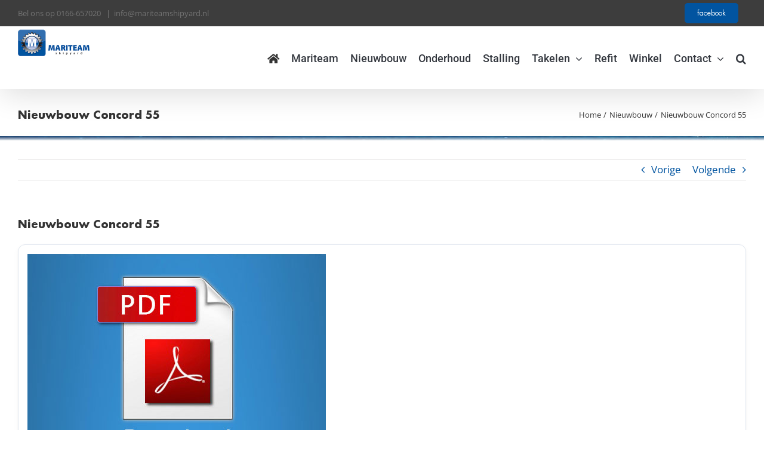

--- FILE ---
content_type: application/javascript
request_url: https://www.mariteamshipyard.nl/wp-content/themes/Avada-Child-Theme/custom.js?ver=6.9
body_size: 50
content:
jQuery(document).ready(function ($) {
	
	var btnPlay = document.querySelector('.mmf-play');
	var btnPause = document.querySelector('.mmf-pause');
	if (typeof (btnPlay) != "undefined" && btnPlay !== null) {
		$('.mmf-play').on('click',function(e){
			$('.mmf-pause').toggleClass('active');
			$(this).toggleClass('active');
			$('video').trigger('play');
			console.log("clicked play");
		})
	}
	if (typeof (btnPause) != "undefined" && btnPause !== null) {
		$('.mmf-pause').on('click',function(e){
			$('.mmf-play').toggleClass('active');
			$(this).toggleClass('active');
			$('video').trigger('pause');
			console.log("clicked pause");
		})
	}
	
	
	
	
	
});